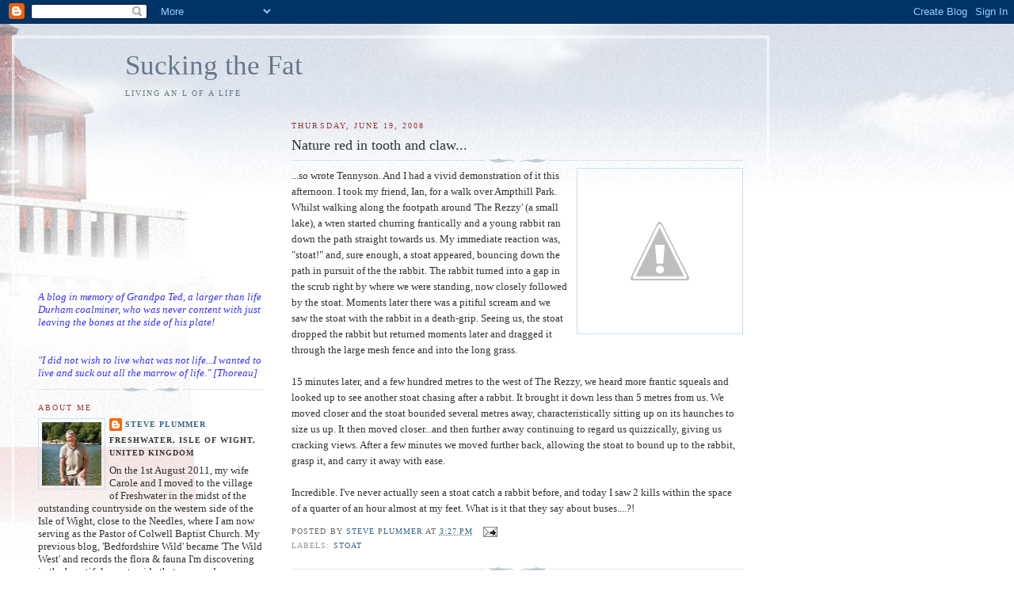

--- FILE ---
content_type: text/html; charset=UTF-8
request_url: https://thoughtsthattransform.blogspot.com/2008/06/nature-red-in-tooth-and-claw.html
body_size: 8491
content:
<!DOCTYPE html>
<html dir='ltr'>
<head>
<link href='https://www.blogger.com/static/v1/widgets/2944754296-widget_css_bundle.css' rel='stylesheet' type='text/css'/>
<meta content='text/html; charset=UTF-8' http-equiv='Content-Type'/>
<meta content='blogger' name='generator'/>
<link href='https://thoughtsthattransform.blogspot.com/favicon.ico' rel='icon' type='image/x-icon'/>
<link href='http://thoughtsthattransform.blogspot.com/2008/06/nature-red-in-tooth-and-claw.html' rel='canonical'/>
<link rel="alternate" type="application/atom+xml" title="Sucking the Fat - Atom" href="https://thoughtsthattransform.blogspot.com/feeds/posts/default" />
<link rel="alternate" type="application/rss+xml" title="Sucking the Fat - RSS" href="https://thoughtsthattransform.blogspot.com/feeds/posts/default?alt=rss" />
<link rel="service.post" type="application/atom+xml" title="Sucking the Fat - Atom" href="https://www.blogger.com/feeds/6252309016765086660/posts/default" />

<link rel="alternate" type="application/atom+xml" title="Sucking the Fat - Atom" href="https://thoughtsthattransform.blogspot.com/feeds/265740364094222279/comments/default" />
<!--Can't find substitution for tag [blog.ieCssRetrofitLinks]-->
<link href='http://1.bp.blogspot.com/_FmsvnUKKCZ8/SFrhc7P9LLI/AAAAAAAAAIc/QmNFhG-cxDg/s400/stoat02.jpg' rel='image_src'/>
<meta content='http://thoughtsthattransform.blogspot.com/2008/06/nature-red-in-tooth-and-claw.html' property='og:url'/>
<meta content='Nature red in tooth and claw...' property='og:title'/>
<meta content='...so wrote Tennyson. And I had a vivid demonstration of it this afternoon. I took my friend, Ian, for a walk over Ampthill Park. Whilst wal...' property='og:description'/>
<meta content='//1.bp.blogspot.com/_FmsvnUKKCZ8/SFrhc7P9LLI/AAAAAAAAAIc/QmNFhG-cxDg/w1200-h630-p-k-no-nu/stoat02.jpg' property='og:image'/>
<title>Sucking the Fat: Nature red in tooth and claw...</title>
<style id='page-skin-1' type='text/css'><!--
/*
-----------------------------------------------
Blogger Template Style
Name:     Harbor
Date:     24 Feb 2004
Updated by: Blogger Team
----------------------------------------------- */
body {
background:#fff url("https://resources.blogblog.com/blogblog/data/harbor/rocks_left.jpg") no-repeat right bottom;
background-attachment:fixed;
margin:0;
padding:0;
font:x-small Georgia, Serif;
color:#333333;
font-size/* */:/**/small;
font-size: /**/small;
}
/* Commented Backslash Hack hides rule from IE5-Mac \*/
body {background-attachment:scroll;}
/* End IE5-Mac hack */
a:link {
color:#336688;
text-decoration:none;
}
a:visited {
color:#764;
text-decoration:none;
}
a:hover {
color:#993333;
text-decoration:underline;
}
a img {
border-width:0;
}
/* Page Structure
----------------------------------------------- */
#wrap {
background:url("https://resources.blogblog.com/blogblog/data/harbor/sky_left.jpg") repeat-x;
min-width:740px;
margin:0;
padding:0;
text-align:left;
font: normal normal 100% Georgia,Serif;
}
#wrap2 {
background:url("https://resources.blogblog.com/blogblog/data/harbor/lighthouse_left.jpg") no-repeat left  0px;
}
#wrap3 {
background:url("https://resources.blogblog.com/blogblog/data/harbor/cloud_left.jpg") no-repeat right 75px;
}
#wrap4 {
background:url("https://resources.blogblog.com/blogblog/data/harbor/center_cloud_left.jpg") no-repeat 50% 0px;
padding:15px;
width:100%;
width/* */:/**/auto;
width: /**/auto;
}
#outer-wrapper {
max-width:890px;
padding: 0 30px 50px;
width:100%;
width/* */:/**/auto;
width: /**/auto;
}
html>body #outer-wrapper {
border:3px double #fff;
}
#main-wrapper {
width:64%;
float:right;
word-wrap: break-word; /* fix for long text breaking sidebar float in IE */
overflow: hidden;     /* fix for long non-text content breaking IE sidebar float */
}
#main {
margin:0;
padding:0;
}
#sidebar-wrapper {
width:32%;
float:left;
word-wrap: break-word; /* fix for long text breaking sidebar float in IE */
overflow: hidden;     /* fix for long non-text content breaking IE sidebar float */
}
#sidebar {
margin:0;
padding-top: 170px;
}
/** Page structure tweaks for layout editor wireframe */
body#layout #outer-wrapper,
body#layout #sidebar,
body#layout #wrap4,
body#layout #header {
margin-top: 0;
margin-bottom: 0;
padding: 0;
}
body#layout #sidebar-wrapper {
width: 180px;
margin-left: 0;
}
body#layout #wrap4, body#layout #outer-wrapper {
width: 650px;
}
/* Header
----------------------------------------------- */
#header {
padding-top:15px;
padding-right:0;
padding-bottom:10px;
padding-left:110px;
position: relative;
}
.Header h1 {
margin:0 0 .25em;
color:#667788;
font: normal normal 270% Georgia, Serif;
}
.Header h1 a {
color:#667788;
text-decoration:none;
}
.Header .description {
margin:0;
max-width:700px;
line-height:1.8em;
text-transform:uppercase;
letter-spacing:.2em;
color:#667788;
font: normal normal 75% Georgia, Serif;
}
/* Headings
----------------------------------------------- */
h2 {
margin:1.5em 0 .75em;
line-height: 1.4em;
font: normal normal 78% Georgia, Serif;
text-transform:uppercase;
letter-spacing:.2em;
color:#993333;
}
/* Posts
----------------------------------------------- */
h2.date-header {
margin:2em 0 .5em;
color: #993333;
font: normal normal 78% Georgia, Serif;
}
.post {
margin:.5em 0 1.5em;
}
.post h3 {
margin:.25em 0 0;
padding:0 0 4px;
font-size:140%;
font-weight:normal;
line-height:1.4em;
}
.post h3 a, .post h3 strong {
background:url("https://resources.blogblog.com/blogblog/data/harbor/icon_lighthouse.gif") no-repeat left .15em;
display:block;
padding-left:20px;
text-decoration:none;
color:#336688;
font-weight:normal;
}
.post h3 strong {
background-image:url("https://resources.blogblog.com/blogblog/data/harbor/icon_lighthouse2.gif");
color:#000;
}
.post h3 a:hover {
color:#993333;
}
.post-body {
background:url("https://resources.blogblog.com/blogblog/data/harbor/divider.gif") no-repeat center top;
padding-top:12px;
margin:0 0 .75em;
line-height:1.6em;
}
.post-body blockquote {
line-height:1.3em;
}
.post-footer {
color:#999;
text-transform:uppercase;
letter-spacing:.1em;
font-size: 78%;
line-height: 1.4em;
}
.comment-link {
margin-left:.4em;
}
.post-footer .post-timestamp,
.post-footer .post-author {
color:#666;
}
.comment-link strong {
font-size:130%;
}
.comment-link {
margin-left:.4em;
}
.post img, table.tr-caption-container {
padding:4px;
border:1px solid #cde;
}
.tr-caption-container img {
border: none;
padding: 0;
}
/* Comments
----------------------------------------------- */
#comments {
background:url("https://resources.blogblog.com/blogblog/data/harbor/divider.gif") no-repeat center top;
padding:15px 0 0;
}
#comments h4 {
margin:1em 0;
font-weight: bold;
line-height: 1.6em;
text-transform:uppercase;
letter-spacing:.2em;
color: #993333;
font: bold 78% Georgia Serif;
}
#comments h4 strong {
font-size:130%;
}
#comments-block {
margin:1em 0 1.5em;
line-height:1.4em;
}
#comments-block dt {
margin:.5em 0;
}
#comments-block dd {
margin:.25em 20px 0;
}
#comments-block dd.comment-timestamp {
margin:-.25em 20px 1.5em;
line-height: 1.4em;
text-transform:uppercase;
letter-spacing:.1em;
}
#comments-block dd p {
margin:0 0 .75em;
}
.deleted-comment {
font-style:italic;
color:gray;
}
.feed-links {
clear: both;
line-height: 2.5em;
}
#blog-pager-newer-link {
float: left;
}
#blog-pager-older-link {
float: right;
}
#blog-pager {
text-align: center;
}
.comment-footer {
font: 78%/1.4em Georgia , Serif;
}
/* Sidebar Content
----------------------------------------------- */
.sidebar .widget, .main .widget {
background:url("https://resources.blogblog.com/blogblog/data/harbor/divider.gif") no-repeat center bottom;
margin:0 0 15px;
padding:0 0 15px;
}
.main .Blog {
background-image: none;
}
.sidebar ul {
list-style:none;
margin-left: 0;
}
.sidebar li {
margin:0;
padding-top:0;
padding-right:0;
padding-bottom:.25em;
padding-left:15px;
text-indent:-15px;
line-height:1.5em;
}
.sidebar p {
color:#666;
line-height:1.5em;
}
/* Profile
----------------------------------------------- */
.profile-datablock {
margin:.5em 0 .5em;
}
.profile-data {
margin:0;
font: normal normal 78% Georgia, Serif;
font-weight: bold;
line-height: 1.6em;
text-transform:uppercase;
letter-spacing:.1em;
}
.profile-img {
float: left;
margin-top: 0;
margin-right: 5px;
margin-bottom: 5px;
margin-left: 0;
padding: 4px;
border: 1px solid #cde;
}
.profile-textblock {
margin:.5em 0 .5em;
}
.profile-link {
font:78%/1.4em Georgia,Serif;
text-transform:uppercase;
letter-spacing:.1em;
}
/* Footer
----------------------------------------------- */
#footer-wrapper {
clear:both;
padding-top:15px;
padding-right:30px;
padding-bottom:0;
padding-left:50px;
text-align: center;
}
#footer .widget {
background:url("https://resources.blogblog.com/blogblog/data/harbor/divider.gif") no-repeat center top;
margin:0;
padding-top:15px;
line-height: 1.6em;
text-transform:uppercase;
letter-spacing:.1em;
}

--></style>
<link href='https://www.blogger.com/dyn-css/authorization.css?targetBlogID=6252309016765086660&amp;zx=a608cd59-a139-445d-9cc4-33f2c3ec5060' media='none' onload='if(media!=&#39;all&#39;)media=&#39;all&#39;' rel='stylesheet'/><noscript><link href='https://www.blogger.com/dyn-css/authorization.css?targetBlogID=6252309016765086660&amp;zx=a608cd59-a139-445d-9cc4-33f2c3ec5060' rel='stylesheet'/></noscript>
<meta name='google-adsense-platform-account' content='ca-host-pub-1556223355139109'/>
<meta name='google-adsense-platform-domain' content='blogspot.com'/>

</head>
<body>
<div class='navbar section' id='navbar'><div class='widget Navbar' data-version='1' id='Navbar1'><script type="text/javascript">
    function setAttributeOnload(object, attribute, val) {
      if(window.addEventListener) {
        window.addEventListener('load',
          function(){ object[attribute] = val; }, false);
      } else {
        window.attachEvent('onload', function(){ object[attribute] = val; });
      }
    }
  </script>
<div id="navbar-iframe-container"></div>
<script type="text/javascript" src="https://apis.google.com/js/platform.js"></script>
<script type="text/javascript">
      gapi.load("gapi.iframes:gapi.iframes.style.bubble", function() {
        if (gapi.iframes && gapi.iframes.getContext) {
          gapi.iframes.getContext().openChild({
              url: 'https://www.blogger.com/navbar/6252309016765086660?po\x3d265740364094222279\x26origin\x3dhttps://thoughtsthattransform.blogspot.com',
              where: document.getElementById("navbar-iframe-container"),
              id: "navbar-iframe"
          });
        }
      });
    </script><script type="text/javascript">
(function() {
var script = document.createElement('script');
script.type = 'text/javascript';
script.src = '//pagead2.googlesyndication.com/pagead/js/google_top_exp.js';
var head = document.getElementsByTagName('head')[0];
if (head) {
head.appendChild(script);
}})();
</script>
</div></div>
<div id='wrap'><div id='wrap2'><div id='wrap3'><div id='wrap4'>
<div id='outer-wrapper'>
<div class='header section' id='header'><div class='widget Header' data-version='1' id='Header1'>
<div id='header-inner'>
<div class='titlewrapper'>
<h1 class='title'>
<a href='https://thoughtsthattransform.blogspot.com/'>
Sucking the Fat
</a>
</h1>
</div>
<div class='descriptionwrapper'>
<p class='description'><span>Living an L of a Life</span></p>
</div>
</div>
</div></div>
<div id='crosscol-wrapper' style='text-align:center'>
<div class='crosscol no-items section' id='crosscol'></div>
</div>
<div id='main-wrapper'>
<div class='main section' id='main'><div class='widget Blog' data-version='1' id='Blog1'>
<div class='blog-posts hfeed'>

          <div class="date-outer">
        
<h2 class='date-header'><span>Thursday, June 19, 2008</span></h2>

          <div class="date-posts">
        
<div class='post-outer'>
<div class='post hentry uncustomized-post-template' itemprop='blogPost' itemscope='itemscope' itemtype='http://schema.org/BlogPosting'>
<meta content='http://1.bp.blogspot.com/_FmsvnUKKCZ8/SFrhc7P9LLI/AAAAAAAAAIc/QmNFhG-cxDg/s400/stoat02.jpg' itemprop='image_url'/>
<meta content='6252309016765086660' itemprop='blogId'/>
<meta content='265740364094222279' itemprop='postId'/>
<a name='265740364094222279'></a>
<h3 class='post-title entry-title' itemprop='name'>
Nature red in tooth and claw...
</h3>
<div class='post-header'>
<div class='post-header-line-1'></div>
</div>
<div class='post-body entry-content' id='post-body-265740364094222279' itemprop='description articleBody'>
<a href="//1.bp.blogspot.com/_FmsvnUKKCZ8/SFrhc7P9LLI/AAAAAAAAAIc/QmNFhG-cxDg/s1600-h/stoat02.jpg" onblur="try {parent.deselectBloggerImageGracefully();} catch(e) {}"><img alt="" border="0" id="BLOGGER_PHOTO_ID_5213727405691972786" src="//1.bp.blogspot.com/_FmsvnUKKCZ8/SFrhc7P9LLI/AAAAAAAAAIc/QmNFhG-cxDg/s400/stoat02.jpg" style="margin: 0pt 0pt 10px 10px; float: right; cursor: pointer;"></a>...so wrote Tennyson. And I had a vivid demonstration of it this afternoon. I took my friend, Ian, for a walk over Ampthill Park. Whilst walking along the footpath around 'The Rezzy' (a small lake), a wren started churring frantically and a young rabbit ran down the path straight towards us. My immediate reaction was, "stoat!" and, sure enough, a stoat appeared, bouncing down the path in pursuit of the the rabbit. The rabbit turned into a gap in the scrub right by where we were standing, now closely followed by the stoat. Moments later there was a pitiful scream and we saw the stoat with the rabbit in a death-grip. Seeing us, the stoat dropped the rabbit but returned moments later and dragged it through the large mesh fence and into the long grass.<br /><br />15 minutes later, and a few hundred metres to the west of The Rezzy, we heard more frantic squeals and looked up to see another stoat chasing after a rabbit. It brought it down less than 5 metres from us. We moved closer and the stoat bounded several metres away, characteristically sitting up on its haunches to size us up. It then moved closer...and then further away continuing to regard us quizzically, giving us cracking views. After a few minutes we moved further back, allowing the stoat to bound up to the rabbit, grasp it, and carry it away with ease.<br /><br />Incredible. I've never actually seen a stoat catch a rabbit before, and today I saw 2 kills within the space of a quarter of an hour almost at my feet. What is it that they say about buses....?!
<div style='clear: both;'></div>
</div>
<div class='post-footer'>
<div class='post-footer-line post-footer-line-1'>
<span class='post-author vcard'>
Posted by
<span class='fn' itemprop='author' itemscope='itemscope' itemtype='http://schema.org/Person'>
<meta content='https://www.blogger.com/profile/17921129234327237218' itemprop='url'/>
<a class='g-profile' href='https://www.blogger.com/profile/17921129234327237218' rel='author' title='author profile'>
<span itemprop='name'>Steve Plummer</span>
</a>
</span>
</span>
<span class='post-timestamp'>
at
<meta content='http://thoughtsthattransform.blogspot.com/2008/06/nature-red-in-tooth-and-claw.html' itemprop='url'/>
<a class='timestamp-link' href='https://thoughtsthattransform.blogspot.com/2008/06/nature-red-in-tooth-and-claw.html' rel='bookmark' title='permanent link'><abbr class='published' itemprop='datePublished' title='2008-06-19T15:27:00-07:00'>3:27&#8239;PM</abbr></a>
</span>
<span class='post-comment-link'>
</span>
<span class='post-icons'>
<span class='item-action'>
<a href='https://www.blogger.com/email-post/6252309016765086660/265740364094222279' title='Email Post'>
<img alt='' class='icon-action' height='13' src='https://resources.blogblog.com/img/icon18_email.gif' width='18'/>
</a>
</span>
<span class='item-control blog-admin pid-544396617'>
<a href='https://www.blogger.com/post-edit.g?blogID=6252309016765086660&postID=265740364094222279&from=pencil' title='Edit Post'>
<img alt='' class='icon-action' height='18' src='https://resources.blogblog.com/img/icon18_edit_allbkg.gif' width='18'/>
</a>
</span>
</span>
<div class='post-share-buttons goog-inline-block'>
</div>
</div>
<div class='post-footer-line post-footer-line-2'>
<span class='post-labels'>
Labels:
<a href='https://thoughtsthattransform.blogspot.com/search/label/stoat' rel='tag'>stoat</a>
</span>
</div>
<div class='post-footer-line post-footer-line-3'>
<span class='post-location'>
</span>
</div>
</div>
</div>
<div class='comments' id='comments'>
<a name='comments'></a>
<h4>1 comment:</h4>
<div id='Blog1_comments-block-wrapper'>
<dl class='avatar-comment-indent' id='comments-block'>
<dt class='comment-author ' id='c430414304982923928'>
<a name='c430414304982923928'></a>
<div class="avatar-image-container vcard"><span dir="ltr"><a href="https://www.blogger.com/profile/06533325207315351562" target="" rel="nofollow" onclick="" class="avatar-hovercard" id="av-430414304982923928-06533325207315351562"><img src="https://resources.blogblog.com/img/blank.gif" width="35" height="35" class="delayLoad" style="display: none;" longdesc="//4.bp.blogspot.com/_jGSjJjqNjjo/Sivlh8xD8AI/AAAAAAAAAAk/EjHjo7dIzHI/S45-s35/Rachel%2B08.jpg" alt="" title="Taperlight">

<noscript><img src="//4.bp.blogspot.com/_jGSjJjqNjjo/Sivlh8xD8AI/AAAAAAAAAAk/EjHjo7dIzHI/S45-s35/Rachel%2B08.jpg" width="35" height="35" class="photo" alt=""></noscript></a></span></div>
<a href='https://www.blogger.com/profile/06533325207315351562' rel='nofollow'>Taperlight</a>
said...
</dt>
<dd class='comment-body' id='Blog1_cmt-430414304982923928'>
<p>
"Incredible. I've never actually seen a stoat catch a rabbit before, and today I saw 2 kills within the space of a quarter of an hour almost at my feet"<BR/><BR/>Now that's just showing off ;-)<BR/><BR/>I didn't even realise that there were stoats in Ampthill Park.
</p>
</dd>
<dd class='comment-footer'>
<span class='comment-timestamp'>
<a href='https://thoughtsthattransform.blogspot.com/2008/06/nature-red-in-tooth-and-claw.html?showComment=1214030580000#c430414304982923928' title='comment permalink'>
June 20, 2008 at 11:43&#8239;PM
</a>
<span class='item-control blog-admin pid-672240444'>
<a class='comment-delete' href='https://www.blogger.com/comment/delete/6252309016765086660/430414304982923928' title='Delete Comment'>
<img src='https://resources.blogblog.com/img/icon_delete13.gif'/>
</a>
</span>
</span>
</dd>
</dl>
</div>
<p class='comment-footer'>
<a href='https://www.blogger.com/comment/fullpage/post/6252309016765086660/265740364094222279' onclick=''>Post a Comment</a>
</p>
</div>
</div>

        </div></div>
      
</div>
<div class='blog-pager' id='blog-pager'>
<span id='blog-pager-newer-link'>
<a class='blog-pager-newer-link' href='https://thoughtsthattransform.blogspot.com/2008/06/saturday-morning-at-home.html' id='Blog1_blog-pager-newer-link' title='Newer Post'>Newer Post</a>
</span>
<span id='blog-pager-older-link'>
<a class='blog-pager-older-link' href='https://thoughtsthattransform.blogspot.com/2008/06/music-that-inspires-8.html' id='Blog1_blog-pager-older-link' title='Older Post'>Older Post</a>
</span>
<a class='home-link' href='https://thoughtsthattransform.blogspot.com/'>Home</a>
</div>
<div class='clear'></div>
<div class='post-feeds'>
<div class='feed-links'>
Subscribe to:
<a class='feed-link' href='https://thoughtsthattransform.blogspot.com/feeds/265740364094222279/comments/default' target='_blank' type='application/atom+xml'>Post Comments (Atom)</a>
</div>
</div>
</div></div>
</div>
<div id='sidebar-wrapper'>
<div class='sidebar section' id='sidebar'><div class='widget Text' data-version='1' id='Text1'>
<div class='widget-content'>
<span style="font-style: italic; color: rgb(51, 51, 255);"><br/><br/><br/><br/>A blog in memory of Grandpa Ted, a larger than life Durham coalminer, who was never content with just leaving the bones at the side of his plate!<br/><br/><br/>"I did not wish to live what was not life...I wanted to live and suck out all the marrow of life." [Thoreau]</span><br/>
</div>
<div class='clear'></div>
</div><div class='widget Profile' data-version='1' id='Profile1'>
<h2>About Me</h2>
<div class='widget-content'>
<a href='https://www.blogger.com/profile/17921129234327237218'><img alt='My photo' class='profile-img' height='80' src='//1.bp.blogspot.com/_FmsvnUKKCZ8/StJcOiqSV-I/AAAAAAAAA1o/Yt-D0Pecaqs/S220-s80/016+-+Stephen+at+Pont+dArc+-+Copy.JPG' width='75'/></a>
<dl class='profile-datablock'>
<dt class='profile-data'>
<a class='profile-name-link g-profile' href='https://www.blogger.com/profile/17921129234327237218' rel='author' style='background-image: url(//www.blogger.com/img/logo-16.png);'>
Steve Plummer
</a>
</dt>
<dd class='profile-data'>Freshwater, Isle of Wight, United Kingdom</dd>
<dd class='profile-textblock'>On the 1st August 2011, my wife Carole and I moved to the village of Freshwater in the midst of the outstanding countryside on the western side of the Isle of Wight, close to the Needles, where I am now serving as the Pastor of Colwell Baptist Church. My previous blog, &#39;Bedfordshire Wild&#39; became &#39;The Wild West&#39; and records the flora &amp; fauna I&#39;m discovering in the beautiful countryside that surrounds our new home. I was privileged to have been able to serve the Bedfordshire Natural History Society as Chairman before moving to the island, and I remain passionate and committed to encouraging other people - both young and old - to get excited about their local countryside!</dd>
</dl>
<a class='profile-link' href='https://www.blogger.com/profile/17921129234327237218' rel='author'>View my complete profile</a>
<div class='clear'></div>
</div>
</div><div class='widget BlogArchive' data-version='1' id='BlogArchive1'>
<h2>Blog Archive</h2>
<div class='widget-content'>
<div id='ArchiveList'>
<div id='BlogArchive1_ArchiveList'>
<ul class='hierarchy'>
<li class='archivedate collapsed'>
<a class='toggle' href='javascript:void(0)'>
<span class='zippy'>

        &#9658;&#160;
      
</span>
</a>
<a class='post-count-link' href='https://thoughtsthattransform.blogspot.com/2009/'>
2009
</a>
<span class='post-count' dir='ltr'>(2)</span>
<ul class='hierarchy'>
<li class='archivedate collapsed'>
<a class='toggle' href='javascript:void(0)'>
<span class='zippy'>

        &#9658;&#160;
      
</span>
</a>
<a class='post-count-link' href='https://thoughtsthattransform.blogspot.com/2009/08/'>
August
</a>
<span class='post-count' dir='ltr'>(1)</span>
</li>
</ul>
<ul class='hierarchy'>
<li class='archivedate collapsed'>
<a class='toggle' href='javascript:void(0)'>
<span class='zippy'>

        &#9658;&#160;
      
</span>
</a>
<a class='post-count-link' href='https://thoughtsthattransform.blogspot.com/2009/01/'>
January
</a>
<span class='post-count' dir='ltr'>(1)</span>
</li>
</ul>
</li>
</ul>
<ul class='hierarchy'>
<li class='archivedate expanded'>
<a class='toggle' href='javascript:void(0)'>
<span class='zippy toggle-open'>

        &#9660;&#160;
      
</span>
</a>
<a class='post-count-link' href='https://thoughtsthattransform.blogspot.com/2008/'>
2008
</a>
<span class='post-count' dir='ltr'>(57)</span>
<ul class='hierarchy'>
<li class='archivedate collapsed'>
<a class='toggle' href='javascript:void(0)'>
<span class='zippy'>

        &#9658;&#160;
      
</span>
</a>
<a class='post-count-link' href='https://thoughtsthattransform.blogspot.com/2008/11/'>
November
</a>
<span class='post-count' dir='ltr'>(2)</span>
</li>
</ul>
<ul class='hierarchy'>
<li class='archivedate expanded'>
<a class='toggle' href='javascript:void(0)'>
<span class='zippy toggle-open'>

        &#9660;&#160;
      
</span>
</a>
<a class='post-count-link' href='https://thoughtsthattransform.blogspot.com/2008/06/'>
June
</a>
<span class='post-count' dir='ltr'>(5)</span>
<ul class='posts'>
<li><a href='https://thoughtsthattransform.blogspot.com/2008/06/quotes-for-living-7.html'>Quotes for living - 7</a></li>
<li><a href='https://thoughtsthattransform.blogspot.com/2008/06/saturday-morning-at-home.html'>Saturday morning at home....</a></li>
<li><a href='https://thoughtsthattransform.blogspot.com/2008/06/nature-red-in-tooth-and-claw.html'>Nature red in tooth and claw...</a></li>
<li><a href='https://thoughtsthattransform.blogspot.com/2008/06/music-that-inspires-8.html'>Music that inspires - 7</a></li>
<li><a href='https://thoughtsthattransform.blogspot.com/2008/06/confronting-darkness.html'>Confronting darkness</a></li>
</ul>
</li>
</ul>
<ul class='hierarchy'>
<li class='archivedate collapsed'>
<a class='toggle' href='javascript:void(0)'>
<span class='zippy'>

        &#9658;&#160;
      
</span>
</a>
<a class='post-count-link' href='https://thoughtsthattransform.blogspot.com/2008/04/'>
April
</a>
<span class='post-count' dir='ltr'>(2)</span>
</li>
</ul>
<ul class='hierarchy'>
<li class='archivedate collapsed'>
<a class='toggle' href='javascript:void(0)'>
<span class='zippy'>

        &#9658;&#160;
      
</span>
</a>
<a class='post-count-link' href='https://thoughtsthattransform.blogspot.com/2008/03/'>
March
</a>
<span class='post-count' dir='ltr'>(13)</span>
</li>
</ul>
<ul class='hierarchy'>
<li class='archivedate collapsed'>
<a class='toggle' href='javascript:void(0)'>
<span class='zippy'>

        &#9658;&#160;
      
</span>
</a>
<a class='post-count-link' href='https://thoughtsthattransform.blogspot.com/2008/02/'>
February
</a>
<span class='post-count' dir='ltr'>(7)</span>
</li>
</ul>
<ul class='hierarchy'>
<li class='archivedate collapsed'>
<a class='toggle' href='javascript:void(0)'>
<span class='zippy'>

        &#9658;&#160;
      
</span>
</a>
<a class='post-count-link' href='https://thoughtsthattransform.blogspot.com/2008/01/'>
January
</a>
<span class='post-count' dir='ltr'>(28)</span>
</li>
</ul>
</li>
</ul>
<ul class='hierarchy'>
<li class='archivedate collapsed'>
<a class='toggle' href='javascript:void(0)'>
<span class='zippy'>

        &#9658;&#160;
      
</span>
</a>
<a class='post-count-link' href='https://thoughtsthattransform.blogspot.com/2007/'>
2007
</a>
<span class='post-count' dir='ltr'>(10)</span>
<ul class='hierarchy'>
<li class='archivedate collapsed'>
<a class='toggle' href='javascript:void(0)'>
<span class='zippy'>

        &#9658;&#160;
      
</span>
</a>
<a class='post-count-link' href='https://thoughtsthattransform.blogspot.com/2007/12/'>
December
</a>
<span class='post-count' dir='ltr'>(10)</span>
</li>
</ul>
</li>
</ul>
</div>
</div>
<div class='clear'></div>
</div>
</div></div>
</div>
<div id='footer-wrapper'>
<div class='footer no-items section' id='footer'></div>
</div>
</div>
</div></div></div></div>

<script type="text/javascript" src="https://www.blogger.com/static/v1/widgets/2028843038-widgets.js"></script>
<script type='text/javascript'>
window['__wavt'] = 'AOuZoY7FN4QLPUv_HHcBXQlKdD0u9qZktg:1769392361987';_WidgetManager._Init('//www.blogger.com/rearrange?blogID\x3d6252309016765086660','//thoughtsthattransform.blogspot.com/2008/06/nature-red-in-tooth-and-claw.html','6252309016765086660');
_WidgetManager._SetDataContext([{'name': 'blog', 'data': {'blogId': '6252309016765086660', 'title': 'Sucking the Fat', 'url': 'https://thoughtsthattransform.blogspot.com/2008/06/nature-red-in-tooth-and-claw.html', 'canonicalUrl': 'http://thoughtsthattransform.blogspot.com/2008/06/nature-red-in-tooth-and-claw.html', 'homepageUrl': 'https://thoughtsthattransform.blogspot.com/', 'searchUrl': 'https://thoughtsthattransform.blogspot.com/search', 'canonicalHomepageUrl': 'http://thoughtsthattransform.blogspot.com/', 'blogspotFaviconUrl': 'https://thoughtsthattransform.blogspot.com/favicon.ico', 'bloggerUrl': 'https://www.blogger.com', 'hasCustomDomain': false, 'httpsEnabled': true, 'enabledCommentProfileImages': true, 'gPlusViewType': 'FILTERED_POSTMOD', 'adultContent': false, 'analyticsAccountNumber': '', 'encoding': 'UTF-8', 'locale': 'en-US', 'localeUnderscoreDelimited': 'en', 'languageDirection': 'ltr', 'isPrivate': false, 'isMobile': false, 'isMobileRequest': false, 'mobileClass': '', 'isPrivateBlog': false, 'isDynamicViewsAvailable': true, 'feedLinks': '\x3clink rel\x3d\x22alternate\x22 type\x3d\x22application/atom+xml\x22 title\x3d\x22Sucking the Fat - Atom\x22 href\x3d\x22https://thoughtsthattransform.blogspot.com/feeds/posts/default\x22 /\x3e\n\x3clink rel\x3d\x22alternate\x22 type\x3d\x22application/rss+xml\x22 title\x3d\x22Sucking the Fat - RSS\x22 href\x3d\x22https://thoughtsthattransform.blogspot.com/feeds/posts/default?alt\x3drss\x22 /\x3e\n\x3clink rel\x3d\x22service.post\x22 type\x3d\x22application/atom+xml\x22 title\x3d\x22Sucking the Fat - Atom\x22 href\x3d\x22https://www.blogger.com/feeds/6252309016765086660/posts/default\x22 /\x3e\n\n\x3clink rel\x3d\x22alternate\x22 type\x3d\x22application/atom+xml\x22 title\x3d\x22Sucking the Fat - Atom\x22 href\x3d\x22https://thoughtsthattransform.blogspot.com/feeds/265740364094222279/comments/default\x22 /\x3e\n', 'meTag': '', 'adsenseHostId': 'ca-host-pub-1556223355139109', 'adsenseHasAds': false, 'adsenseAutoAds': false, 'boqCommentIframeForm': true, 'loginRedirectParam': '', 'view': '', 'dynamicViewsCommentsSrc': '//www.blogblog.com/dynamicviews/4224c15c4e7c9321/js/comments.js', 'dynamicViewsScriptSrc': '//www.blogblog.com/dynamicviews/6e0d22adcfa5abea', 'plusOneApiSrc': 'https://apis.google.com/js/platform.js', 'disableGComments': true, 'interstitialAccepted': false, 'sharing': {'platforms': [{'name': 'Get link', 'key': 'link', 'shareMessage': 'Get link', 'target': ''}, {'name': 'Facebook', 'key': 'facebook', 'shareMessage': 'Share to Facebook', 'target': 'facebook'}, {'name': 'BlogThis!', 'key': 'blogThis', 'shareMessage': 'BlogThis!', 'target': 'blog'}, {'name': 'X', 'key': 'twitter', 'shareMessage': 'Share to X', 'target': 'twitter'}, {'name': 'Pinterest', 'key': 'pinterest', 'shareMessage': 'Share to Pinterest', 'target': 'pinterest'}, {'name': 'Email', 'key': 'email', 'shareMessage': 'Email', 'target': 'email'}], 'disableGooglePlus': true, 'googlePlusShareButtonWidth': 0, 'googlePlusBootstrap': '\x3cscript type\x3d\x22text/javascript\x22\x3ewindow.___gcfg \x3d {\x27lang\x27: \x27en\x27};\x3c/script\x3e'}, 'hasCustomJumpLinkMessage': false, 'jumpLinkMessage': 'Read more', 'pageType': 'item', 'postId': '265740364094222279', 'postImageThumbnailUrl': 'http://1.bp.blogspot.com/_FmsvnUKKCZ8/SFrhc7P9LLI/AAAAAAAAAIc/QmNFhG-cxDg/s72-c/stoat02.jpg', 'postImageUrl': 'http://1.bp.blogspot.com/_FmsvnUKKCZ8/SFrhc7P9LLI/AAAAAAAAAIc/QmNFhG-cxDg/s400/stoat02.jpg', 'pageName': 'Nature red in tooth and claw...', 'pageTitle': 'Sucking the Fat: Nature red in tooth and claw...'}}, {'name': 'features', 'data': {}}, {'name': 'messages', 'data': {'edit': 'Edit', 'linkCopiedToClipboard': 'Link copied to clipboard!', 'ok': 'Ok', 'postLink': 'Post Link'}}, {'name': 'template', 'data': {'isResponsive': false, 'isAlternateRendering': false, 'isCustom': false}}, {'name': 'view', 'data': {'classic': {'name': 'classic', 'url': '?view\x3dclassic'}, 'flipcard': {'name': 'flipcard', 'url': '?view\x3dflipcard'}, 'magazine': {'name': 'magazine', 'url': '?view\x3dmagazine'}, 'mosaic': {'name': 'mosaic', 'url': '?view\x3dmosaic'}, 'sidebar': {'name': 'sidebar', 'url': '?view\x3dsidebar'}, 'snapshot': {'name': 'snapshot', 'url': '?view\x3dsnapshot'}, 'timeslide': {'name': 'timeslide', 'url': '?view\x3dtimeslide'}, 'isMobile': false, 'title': 'Nature red in tooth and claw...', 'description': '...so wrote Tennyson. And I had a vivid demonstration of it this afternoon. I took my friend, Ian, for a walk over Ampthill Park. Whilst wal...', 'featuredImage': '//1.bp.blogspot.com/_FmsvnUKKCZ8/SFrhc7P9LLI/AAAAAAAAAIc/QmNFhG-cxDg/s400/stoat02.jpg', 'url': 'https://thoughtsthattransform.blogspot.com/2008/06/nature-red-in-tooth-and-claw.html', 'type': 'item', 'isSingleItem': true, 'isMultipleItems': false, 'isError': false, 'isPage': false, 'isPost': true, 'isHomepage': false, 'isArchive': false, 'isLabelSearch': false, 'postId': 265740364094222279}}]);
_WidgetManager._RegisterWidget('_NavbarView', new _WidgetInfo('Navbar1', 'navbar', document.getElementById('Navbar1'), {}, 'displayModeFull'));
_WidgetManager._RegisterWidget('_HeaderView', new _WidgetInfo('Header1', 'header', document.getElementById('Header1'), {}, 'displayModeFull'));
_WidgetManager._RegisterWidget('_BlogView', new _WidgetInfo('Blog1', 'main', document.getElementById('Blog1'), {'cmtInteractionsEnabled': false, 'lightboxEnabled': true, 'lightboxModuleUrl': 'https://www.blogger.com/static/v1/jsbin/4049919853-lbx.js', 'lightboxCssUrl': 'https://www.blogger.com/static/v1/v-css/828616780-lightbox_bundle.css'}, 'displayModeFull'));
_WidgetManager._RegisterWidget('_TextView', new _WidgetInfo('Text1', 'sidebar', document.getElementById('Text1'), {}, 'displayModeFull'));
_WidgetManager._RegisterWidget('_ProfileView', new _WidgetInfo('Profile1', 'sidebar', document.getElementById('Profile1'), {}, 'displayModeFull'));
_WidgetManager._RegisterWidget('_BlogArchiveView', new _WidgetInfo('BlogArchive1', 'sidebar', document.getElementById('BlogArchive1'), {'languageDirection': 'ltr', 'loadingMessage': 'Loading\x26hellip;'}, 'displayModeFull'));
</script>
</body>
</html>